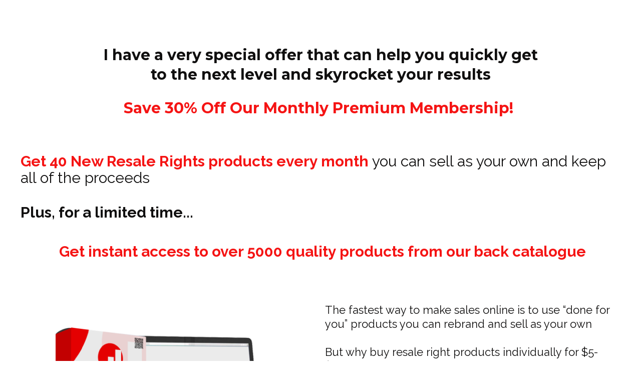

--- FILE ---
content_type: text/html; charset=UTF-8
request_url: https://www.plrprofitsclub.com/monthly-special-offer/
body_size: 70063
content:
<!DOCTYPE html>
<!--[if IE 7]>
<html class="ie ie7" lang="en-US">
<![endif]-->
<!--[if IE 8]>
<html class="ie ie8" lang="en-US">
<![endif]-->
<!--[if !(IE 7) | !(IE 8)  ]><!-->
<html lang="en-US"class="tcb">
<!--<![endif]-->
<head>
		<meta charset="UTF-8"/>
				
			<meta name="viewport" content="width=device-width, initial-scale=1.0"/>

	<style type="text/css" id="tcb-style-base-page-20339"  onLoad="typeof window.lightspeedOptimizeStylesheet === 'function' && window.lightspeedOptimizeStylesheet()" class="tcb-lightspeed-style">.thrv-page-section{position:relative;box-sizing:border-box !important;}.thrv-page-section .tve-page-section-out{position:absolute;width:100%;height:100%;left:0px;top:0px;box-sizing:border-box;transition:box-shadow 0.5s ease 0s;overflow:hidden;}.thrv-page-section.tve-height-update .tve-page-section-in{min-height:150px;}.thrv-page-section .tve-page-section-in{box-sizing:border-box;margin-right:auto;margin-left:auto;position:relative;z-index:1;min-height:40px;}.tve-page-section-in > .thrv_wrapper:first-child{margin-top:0px;}.tve-page-section-in > .thrv_wrapper:last-child{margin-bottom:0px;}.thrv_wrapper .tve-content-box-background{position:absolute;width:100%;left:0px;top:0px;overflow:hidden;background-clip:padding-box;height:100% !important;}.thrv_wrapper.thrv-content-box{box-sizing:border-box;position:relative;min-height:10px;}.thrv_wrapper.thrv-content-box div:not(.thrv_icon):not(.ui-resizable-handle):not(.tve-auxiliary-icon-element){box-sizing:border-box;}.tve-cb{display:inline-block;vertical-align:middle;clear:both;overflow:visible;width:100%;z-index:1;position:relative;min-height:10px;}.tcb-icon{display:inline-block;width:1em;height:1em;line-height:1em;vertical-align:middle;stroke-width:0;stroke:currentcolor;fill:currentcolor;box-sizing:content-box;transform:rotate(var(--tcb-icon-rotation-angle,0deg));}svg.tcb-icon path:not([fill="none"]){transition:none 0s ease 0s;fill:inherit !important;stroke:inherit !important;}.thrv_icon{text-align:center;}.thrv-styled_list{padding-top:10px !important;padding-bottom:10px !important;}.thrv-styled_list ul.tcb-styled-list{list-style:none;margin:0px !important;padding:0px !important;}.thrv-styled_list ul.tcb-styled-list li div.thrv_icon{padding:10px;margin:0px;box-sizing:content-box;}.tcb-styled-list-icon-text{display:block;z-index:0;line-height:2.3em;}.tcb-styled-list-icon{position:relative;z-index:1;}.thrv-styled-list-item{display:flex;place-content:flex-start;align-items:flex-start;word-break:break-word;}.thrv-styled-list-item::before{content:none !important;}.tve_image_caption{position:relative;}.tve_image_caption:not(.tcb-mm-image.tve-tab-image){height:auto !important;}.tve_image_caption .tve_image{max-width:100%;width:100%;}.thrv_text_element a:not(.tcb-button-link){font-size:inherit;}.tcb-style-wrap strong{font-weight:var(--g-bold-weight,bold);}.thrv_text_element{overflow-wrap:break-word;}.notifications-content-wrapper.tcb-permanently-hidden{display:none !important;}.tcb-permanently-hidden{display:none !important;}.tar-disabled{cursor:default;opacity:0.4;pointer-events:none;}.tcb-flex-row{display:flex;flex-flow:row nowrap;align-items:stretch;justify-content:space-between;margin-top:0px;margin-left:-15px;padding-bottom:15px;padding-top:15px;}.tcb-flex-col{flex:1 1 auto;padding-top:0px;padding-left:15px;}.tcb-flex-row .tcb-flex-col{box-sizing:border-box;}.tcb--cols--2:not(.tcb-resized) > .tcb-flex-col{max-width:50%;}.tcb-col{height:100%;display:flex;flex-direction:column;position:relative;}.tcb-flex-row .tcb-col{box-sizing:border-box;}html{text-rendering:auto !important;}html body{text-rendering:auto !important;}body.tve_lp::before{content:none;}#tve_editor ul{margin-left:20px;}.thrv_wrapper{margin-top:20px;margin-bottom:20px;padding:1px;}.thrv_wrapper div{box-sizing:content-box;}.thrv_wrapper.tve-elem-default-pad{padding:20px;}.thrv_wrapper.thrv_text_element,.thrv_wrapper.thrv-page-section{margin:0px;}.thrv_wrapper.thrv-columns{margin-top:10px;margin-bottom:10px;padding:0px;}.tve_shortcode_editor h1{padding:0px;}p{font-size:1em;}.tve_image{border-radius:0px;box-shadow:none;}div .tve_image_caption{padding:0px;max-width:100% !important;box-sizing:border-box !important;}.tve_image_caption .tve_image_frame{display:block;max-width:100%;position:relative;overflow:hidden;}.tve_image_caption .tve_image{display:block;padding:0px;height:auto;}.thrv_icon{line-height:0;}.thrv_icon.thrv_wrapper{margin-left:auto;margin-right:auto;padding:0px;}:not(#_s):not(#_s) .tcb-conditional-display-placeholder{position:relative;min-height:var(--tcb-container-height-d,100px) !important;}:not(#_s):not(#_s) .tcb-conditional-display-placeholder.thrv-page-section{box-sizing:border-box;margin:0px;}:not(#_s):not(#_s) .tcb-conditional-display-placeholder.thrv-content-box{box-sizing:border-box;}:not(#_s):not(#_s) .tcb-conditional-display-placeholder .tve-page-section-out,:not(#_s):not(#_s) .tcb-conditional-display-placeholder .tve-content-box-background{box-sizing:border-box;position:absolute;width:100%;height:100%;left:0px;top:0px;overflow:hidden;}.thrv_wrapper.thrv_contentbox_shortcode{position:relative;}body{margin:0px;padding:0px;}h1,p{margin:0px;padding:0px;}@media (max-width:1023px){:not(#_s):not(#_s) .tcb-conditional-display-placeholder{min-height:var(--tcb-container-height-t) !important;}}@media (max-width:767px){html{overflow-x:hidden !important;}html,body{max-width:100vw !important;}.tcb-flex-row{flex-direction:column;}.tcb-flex-row.v-2{flex-direction:row;}.tcb-flex-row.v-2:not(.tcb-mobile-no-wrap){flex-wrap:wrap;}.tcb-flex-row.v-2:not(.tcb-mobile-no-wrap) > .tcb-flex-col{width:100%;flex:1 0 390px;max-width:100% !important;}:not(#_s):not(#_s) .tcb-conditional-display-placeholder{min-height:var(--tcb-container-height-m) !important;}html{width:100%;}body{width:100%;overflow-x:hidden;}}@media screen and (-ms-high-contrast:active),(-ms-high-contrast:none){.tcb-flex-col{width:100%;}.tcb-col{display:block;}}@media screen and (max-device-width:480px){body{text-size-adjust:none;}}</style>		<script type="text/javascript">
			window.flatStyles = window.flatStyles || ''

			window.lightspeedOptimizeStylesheet = function () {
				const currentStylesheet = document.querySelector( '.tcb-lightspeed-style:not([data-ls-optimized])' )

				if ( currentStylesheet ) {
					try {
						if ( currentStylesheet.sheet && currentStylesheet.sheet.cssRules ) {
							if ( window.flatStyles ) {
								if ( this.optimizing ) {
									setTimeout( window.lightspeedOptimizeStylesheet.bind( this ), 24 )
								} else {
									this.optimizing = true;

									let rulesIndex = 0;

									while ( rulesIndex < currentStylesheet.sheet.cssRules.length ) {
										const rule = currentStylesheet.sheet.cssRules[ rulesIndex ]
										/* remove rules that already exist in the page */
										if ( rule.type === CSSRule.STYLE_RULE && window.flatStyles.includes( `${rule.selectorText}{` ) ) {
											currentStylesheet.sheet.deleteRule( rulesIndex )
										} else {
											rulesIndex ++
										}
									}
									/* optimize, mark it such, move to the next file, append the styles we have until now */
									currentStylesheet.setAttribute( 'data-ls-optimized', '1' )

									window.flatStyles += currentStylesheet.innerHTML

									this.optimizing = false
								}
							} else {
								window.flatStyles = currentStylesheet.innerHTML
								currentStylesheet.setAttribute( 'data-ls-optimized', '1' )
							}
						}
					} catch ( error ) {
						console.warn( error )
					}

					if ( currentStylesheet.parentElement.tagName !== 'HEAD' ) {
						/* always make sure that those styles end up in the head */
						const stylesheetID = currentStylesheet.id;
						/**
						 * make sure that there is only one copy of the css
						 * e.g display CSS
						 */
						if ( ( ! stylesheetID || ( stylesheetID && ! document.querySelector( `head #${stylesheetID}` ) ) ) ) {
							document.head.prepend( currentStylesheet )
						} else {
							currentStylesheet.remove();
						}
					}
				}
			}

			window.lightspeedOptimizeFlat = function ( styleSheetElement ) {
				if ( document.querySelectorAll( 'link[href*="thrive_flat.css"]' ).length > 1 ) {
					/* disable this flat if we already have one */
					styleSheetElement.setAttribute( 'disabled', true )
				} else {
					/* if this is the first one, make sure he's in head */
					if ( styleSheetElement.parentElement.tagName !== 'HEAD' ) {
						document.head.append( styleSheetElement )
					}
				}
			}
		</script>
		<title>Monthly special Offer &#8211; PLR Profits Club</title>
<meta name='robots' content='max-image-preview:large' />
	
	<script type="text/javascript">
/* <![CDATA[ */
window._wpemojiSettings = {"baseUrl":"https:\/\/s.w.org\/images\/core\/emoji\/16.0.1\/72x72\/","ext":".png","svgUrl":"https:\/\/s.w.org\/images\/core\/emoji\/16.0.1\/svg\/","svgExt":".svg","source":{"concatemoji":"https:\/\/www.plrprofitsclub.com\/wp-includes\/js\/wp-emoji-release.min.js?ver=6.8.3"}};
/*! This file is auto-generated */
!function(s,n){var o,i,e;function c(e){try{var t={supportTests:e,timestamp:(new Date).valueOf()};sessionStorage.setItem(o,JSON.stringify(t))}catch(e){}}function p(e,t,n){e.clearRect(0,0,e.canvas.width,e.canvas.height),e.fillText(t,0,0);var t=new Uint32Array(e.getImageData(0,0,e.canvas.width,e.canvas.height).data),a=(e.clearRect(0,0,e.canvas.width,e.canvas.height),e.fillText(n,0,0),new Uint32Array(e.getImageData(0,0,e.canvas.width,e.canvas.height).data));return t.every(function(e,t){return e===a[t]})}function u(e,t){e.clearRect(0,0,e.canvas.width,e.canvas.height),e.fillText(t,0,0);for(var n=e.getImageData(16,16,1,1),a=0;a<n.data.length;a++)if(0!==n.data[a])return!1;return!0}function f(e,t,n,a){switch(t){case"flag":return n(e,"\ud83c\udff3\ufe0f\u200d\u26a7\ufe0f","\ud83c\udff3\ufe0f\u200b\u26a7\ufe0f")?!1:!n(e,"\ud83c\udde8\ud83c\uddf6","\ud83c\udde8\u200b\ud83c\uddf6")&&!n(e,"\ud83c\udff4\udb40\udc67\udb40\udc62\udb40\udc65\udb40\udc6e\udb40\udc67\udb40\udc7f","\ud83c\udff4\u200b\udb40\udc67\u200b\udb40\udc62\u200b\udb40\udc65\u200b\udb40\udc6e\u200b\udb40\udc67\u200b\udb40\udc7f");case"emoji":return!a(e,"\ud83e\udedf")}return!1}function g(e,t,n,a){var r="undefined"!=typeof WorkerGlobalScope&&self instanceof WorkerGlobalScope?new OffscreenCanvas(300,150):s.createElement("canvas"),o=r.getContext("2d",{willReadFrequently:!0}),i=(o.textBaseline="top",o.font="600 32px Arial",{});return e.forEach(function(e){i[e]=t(o,e,n,a)}),i}function t(e){var t=s.createElement("script");t.src=e,t.defer=!0,s.head.appendChild(t)}"undefined"!=typeof Promise&&(o="wpEmojiSettingsSupports",i=["flag","emoji"],n.supports={everything:!0,everythingExceptFlag:!0},e=new Promise(function(e){s.addEventListener("DOMContentLoaded",e,{once:!0})}),new Promise(function(t){var n=function(){try{var e=JSON.parse(sessionStorage.getItem(o));if("object"==typeof e&&"number"==typeof e.timestamp&&(new Date).valueOf()<e.timestamp+604800&&"object"==typeof e.supportTests)return e.supportTests}catch(e){}return null}();if(!n){if("undefined"!=typeof Worker&&"undefined"!=typeof OffscreenCanvas&&"undefined"!=typeof URL&&URL.createObjectURL&&"undefined"!=typeof Blob)try{var e="postMessage("+g.toString()+"("+[JSON.stringify(i),f.toString(),p.toString(),u.toString()].join(",")+"));",a=new Blob([e],{type:"text/javascript"}),r=new Worker(URL.createObjectURL(a),{name:"wpTestEmojiSupports"});return void(r.onmessage=function(e){c(n=e.data),r.terminate(),t(n)})}catch(e){}c(n=g(i,f,p,u))}t(n)}).then(function(e){for(var t in e)n.supports[t]=e[t],n.supports.everything=n.supports.everything&&n.supports[t],"flag"!==t&&(n.supports.everythingExceptFlag=n.supports.everythingExceptFlag&&n.supports[t]);n.supports.everythingExceptFlag=n.supports.everythingExceptFlag&&!n.supports.flag,n.DOMReady=!1,n.readyCallback=function(){n.DOMReady=!0}}).then(function(){return e}).then(function(){var e;n.supports.everything||(n.readyCallback(),(e=n.source||{}).concatemoji?t(e.concatemoji):e.wpemoji&&e.twemoji&&(t(e.twemoji),t(e.wpemoji)))}))}((window,document),window._wpemojiSettings);
/* ]]> */
</script>
<style id='wp-emoji-styles-inline-css' type='text/css'>

	img.wp-smiley, img.emoji {
		display: inline !important;
		border: none !important;
		box-shadow: none !important;
		height: 1em !important;
		width: 1em !important;
		margin: 0 0.07em !important;
		vertical-align: -0.1em !important;
		background: none !important;
		padding: 0 !important;
	}
</style>
<link rel='stylesheet' id='wp-block-library-css' href='https://www.plrprofitsclub.com/wp-includes/css/dist/block-library/style.min.css?ver=6.8.3' type='text/css' media='all' />


<script type="text/javascript" src="https://www.plrprofitsclub.com/wp-includes/js/jquery/jquery.min.js" id="jquery-core-js"></script>
<script type="text/javascript" src="https://www.plrprofitsclub.com/wp-includes/js/jquery/jquery-migrate.min.js" id="jquery-migrate-js"></script>
<script type="text/javascript" src="https://www.plrprofitsclub.com/wp-includes/js/jquery/ui/core.min.js" id="jquery-ui-core-js"></script>
<script type="text/javascript" src="https://www.plrprofitsclub.com/wp-includes/js/jquery/ui/menu.min.js" id="jquery-ui-menu-js"></script>
<script type="text/javascript" src="https://www.plrprofitsclub.com/wp-includes/js/dist/dom-ready.min.js?ver=f77871ff7694fffea381" id="wp-dom-ready-js"></script>
<script type="text/javascript" src="https://www.plrprofitsclub.com/wp-includes/js/dist/hooks.min.js?ver=4d63a3d491d11ffd8ac6" id="wp-hooks-js"></script>
<script type="text/javascript" src="https://www.plrprofitsclub.com/wp-includes/js/dist/i18n.min.js?ver=5e580eb46a90c2b997e6" id="wp-i18n-js"></script>
<script type="text/javascript" id="wp-i18n-js-after">
/* <![CDATA[ */
wp.i18n.setLocaleData( { 'text direction\u0004ltr': [ 'ltr' ] } );
/* ]]> */
</script>
<script type="text/javascript" src="https://www.plrprofitsclub.com/wp-includes/js/dist/a11y.min.js?ver=3156534cc54473497e14" id="wp-a11y-js"></script>
<script type="text/javascript" src="https://www.plrprofitsclub.com/wp-includes/js/jquery/ui/autocomplete.min.js" id="jquery-ui-autocomplete-js"></script>
<script type="text/javascript" src="https://www.plrprofitsclub.com/wp-includes/js/imagesloaded.min.js?ver=5.0.0" id="imagesloaded-js"></script>
<script type="text/javascript" src="https://www.plrprofitsclub.com/wp-includes/js/masonry.min.js?ver=4.2.2" id="masonry-js"></script>
<script type="text/javascript" src="https://www.plrprofitsclub.com/wp-includes/js/jquery/jquery.masonry.min.js" id="jquery-masonry-js"></script>
<script type="text/javascript" id="tve_frontend-js-extra">
/* <![CDATA[ */
var tve_frontend_options = {"ajaxurl":"https:\/\/www.plrprofitsclub.com\/wp-admin\/admin-ajax.php","is_editor_page":"","page_events":[],"is_single":"1","social_fb_app_id":"","dash_url":"https:\/\/www.plrprofitsclub.com\/wp-content\/plugins\/thrive-visual-editor\/thrive-dashboard","queried_object":{"ID":20339,"post_author":"1"},"query_vars":{"page":"","pagename":"monthly-special-offer"},"$_POST":[],"translations":{"Copy":"Copy","empty_username":"ERROR: The username field is empty.","empty_password":"ERROR: The password field is empty.","empty_login":"ERROR: Enter a username or email address.","min_chars":"At least %s characters are needed","no_headings":"No headings found","registration_err":{"required_field":"<strong>Error<\/strong>: This field is required","required_email":"<strong>Error<\/strong>: Please type your email address","invalid_email":"<strong>Error<\/strong>: The email address isn&#8217;t correct","passwordmismatch":"<strong>Error<\/strong>: Password mismatch"}},"routes":{"posts":"https:\/\/www.plrprofitsclub.com\/wp-json\/tcb\/v1\/posts","video_reporting":"https:\/\/www.plrprofitsclub.com\/wp-json\/tcb\/v1\/video-reporting"},"nonce":"c260b62250","allow_video_src":"","google_client_id":null,"google_api_key":null,"facebook_app_id":null,"lead_generation_custom_tag_apis":["activecampaign","aweber","convertkit","drip","klicktipp","mailchimp","sendlane","zapier"],"post_request_data":[],"user_profile_nonce":"7644ac6863","ip":"18.219.110.244","current_user":[],"post_id":"20339","post_title":"Monthly special Offer","post_type":"page","post_url":"https:\/\/www.plrprofitsclub.com\/monthly-special-offer\/","is_lp":"tcb2-blank-page-styled","conditional_display":{"is_tooltip_dismissed":false}};
/* ]]> */
</script>
<script type="text/javascript" src="https://www.plrprofitsclub.com/wp-content/plugins/thrive-visual-editor/editor/js/dist/modules/general.min.js?ver=10.8.3" id="tve_frontend-js"></script>
<link rel="https://api.w.org/" href="https://www.plrprofitsclub.com/wp-json/" /><link rel="alternate" title="JSON" type="application/json" href="https://www.plrprofitsclub.com/wp-json/wp/v2/pages/20339" /><link rel="EditURI" type="application/rsd+xml" title="RSD" href="https://www.plrprofitsclub.com/xmlrpc.php?rsd" />
<meta name="generator" content="WordPress 6.8.3" />
<link rel="canonical" href="https://www.plrprofitsclub.com/monthly-special-offer/" />
<link rel='shortlink' href='https://www.plrprofitsclub.com/?p=20339' />
<link rel="alternate" title="oEmbed (JSON)" type="application/json+oembed" href="https://www.plrprofitsclub.com/wp-json/oembed/1.0/embed?url=https%3A%2F%2Fwww.plrprofitsclub.com%2Fmonthly-special-offer%2F" />
<link rel="alternate" title="oEmbed (XML)" type="text/xml+oembed" href="https://www.plrprofitsclub.com/wp-json/oembed/1.0/embed?url=https%3A%2F%2Fwww.plrprofitsclub.com%2Fmonthly-special-offer%2F&#038;format=xml" />
<style type="text/css" id="tve_global_variables">:root{--tcb-color-0:rgb(255, 255, 255);--tcb-color-0-h:0;--tcb-color-0-s:0%;--tcb-color-0-l:100%;--tcb-color-0-a:1;--tcb-background-author-image:url(https://secure.gravatar.com/avatar/e78b785ac5faaf67fe0314439c6850d11d3412d05b2860bdde8eff0a99f3f7d7?s=256&r=g);--tcb-background-user-image:url();--tcb-background-featured-image-thumbnail:url(https://www.plrprofitsclub.com/wp-content/plugins/thrive-visual-editor/editor/css/images/featured_image.png);}</style><link href='//fonts.googleapis.com/css?family=Montserrat:400,400italic,500' rel='stylesheet' type='text/css'><link href='//fonts.googleapis.com/css?family=Montserrat:400,400italic,500' rel='stylesheet' type='text/css'>		
		<link rel="icon" href="https://www.plrprofitsclub.com/wp-content/uploads/2020/06/PLRPROFITSCLUB-100x100.png" sizes="32x32" />
<link rel="icon" href="https://www.plrprofitsclub.com/wp-content/uploads/2020/06/PLRPROFITSCLUB-220x220.png" sizes="192x192" />
<link rel="apple-touch-icon" href="https://www.plrprofitsclub.com/wp-content/uploads/2020/06/PLRPROFITSCLUB-220x220.png" />
<meta name="msapplication-TileImage" content="https://www.plrprofitsclub.com/wp-content/uploads/2020/06/PLRPROFITSCLUB.png" />
			<style class="tve_custom_style">@import url("//fonts.googleapis.com/css?family=Montserrat:400,400i,700,700i&subset=latin");@import url("//fonts.googleapis.com/css?family=Raleway:400,700&subset=latin");@import url("//fonts.googleapis.com/css?family=Open+Sans:400,700,300&subset=latin");@media (min-width: 300px){[data-css="tve-u-61a79c3828f516"]{padding: 30px 20px !important;}[data-css="tve-u-61a79c3828f530"]{max-width: 1200px;}.tcb-plain-text strong{font-weight: 700;}.tcb-plain-text{font-family: "Open Sans";font-weight: 400;}#tcb_landing_page h6 strong{font-weight: 700;}#tcb_landing_page h5 strong{font-weight: 700;}#tcb_landing_page h4 strong{font-weight: 700;}#tcb_landing_page h6{font-family: Montserrat;font-weight: var(--g-regular-weight,normal);color: rgb(16,15,15);font-size: 20px;--tcb-typography-font-family:Montserrat;--g-regular-weight:400;--g-bold-weight:700;--tcb-typography-color:rgb(16,15,15);--tve-applied-color:rgb(16,15,15);--tcb-applied-color:rgb(16,15,15);}#tcb_landing_page h5{font-family: Montserrat;font-weight: var(--g-regular-weight,normal);color: rgb(16,15,15);font-size: 24px;--tcb-typography-font-family:Montserrat;--g-regular-weight:400;--g-bold-weight:700;--tcb-typography-color:rgb(16,15,15);--tve-applied-color:rgb(16,15,15);--tcb-applied-color:rgb(16,15,15);}#tcb_landing_page h4{font-family: Montserrat;font-weight: var(--g-regular-weight,normal);color: rgb(16,15,15);font-size: 30px;--tcb-typography-font-family:Montserrat;--g-regular-weight:400;--g-bold-weight:700;--tcb-typography-color:rgb(16,15,15);--tve-applied-color:rgb(16,15,15);--tcb-applied-color:rgb(16,15,15);}#tcb_landing_page h3 strong{font-weight: 700;}#tcb_landing_page h3{font-family: Montserrat;font-weight: var(--g-regular-weight,normal);color: rgb(16,15,15);font-size: 38px;line-height: 1.3em;--tcb-typography-font-family:Montserrat;--g-regular-weight:400;--g-bold-weight:700;--tcb-typography-color:rgb(16,15,15);--tve-applied-color:rgb(16,15,15);--tcb-applied-color:rgb(16,15,15);}#tcb_landing_page h2 strong{font-weight: 700;}#tcb_landing_page h2{font-family: Montserrat;font-weight: var(--g-regular-weight,normal);color: rgb(16,15,15);font-size: 45px;line-height: 1.3em;--tcb-typography-font-family:Montserrat;--g-regular-weight:400;--g-bold-weight:700;--tcb-typography-color:rgb(16,15,15);--tve-applied-color:rgb(16,15,15);--tcb-applied-color:rgb(16,15,15);}#tcb_landing_page h1 strong{font-weight: 700;}#tcb_landing_page h1{font-family: Montserrat;font-weight: var(--g-regular-weight,normal);font-size: 30px;line-height: 1.3em;color: rgb(16,15,15);--tcb-typography-font-family:Montserrat;--g-regular-weight:400;--g-bold-weight:700;--tcb-typography-font-size:30px;--tcb-typography-color:rgb(16,15,15);--tve-applied-color:rgb(16,15,15);--tcb-applied-color:rgb(16,15,15);}#tcb_landing_page p strong,#tcb_landing_page li strong{font-weight: 700;}[data-css="tve-u-61a79c382902b2"]{background-color: rgb(255,255,255);}#tcb_landing_page .thrv_text_element a,#tcb_landing_page .tcb-styled-list a,#tcb_landing_page .tcb-numbered-list a{color: rgb(51,51,51);text-decoration: underline;}#tcb_landing_page .thrv_text_element a:hover,#tcb_landing_page .tcb-styled-list a:hover,#tcb_landing_page .tcb-numbered-list a:hover{text-decoration: none;}:not(#tve) [data-css="tve-u-61a79c3828fb76"]{--g-regular-weight:400;--g-bold-weight:700;font-family: Raleway !important;font-weight: var(--g-regular-weight,normal) !important;font-size: 22px !important;line-height: 1.3em !important;}:not(#tve) [data-css="tve-u-61a79c3828fb76"] strong{font-weight: 700 !important;}:not(#tve) [data-css="tve-u-61a79c3828fa55"]{--g-regular-weight:400;--g-bold-weight:700;font-size: 30px !important;line-height: 1.3em !important;font-family: Raleway !important;font-weight: var(--g-regular-weight,normal) !important;}:not(#tve) [data-css="tve-u-61a79c3828fad7"]{--g-regular-weight:400;--g-bold-weight:700;font-size: 22px !important;font-family: Raleway !important;font-weight: var(--g-regular-weight,normal) !important;}:not(#tve) [data-css="tve-u-61a79c3828fb10"]{--g-regular-weight:400;--g-bold-weight:700;font-size: 22px !important;font-family: Raleway !important;font-weight: var(--g-regular-weight,normal) !important;}:not(#tve) [data-css="tve-u-61a79c3828fb50"]{font-size: 22px !important;}:not(#tve) [data-css="tve-u-61a79c3828fb93"]{--g-regular-weight:400;--g-bold-weight:700;font-size: 22px !important;font-family: Raleway !important;font-weight: var(--g-regular-weight,normal) !important;}:not(#tve) [data-css="tve-u-61a79c3828fbf4"]{--g-regular-weight:400;--g-bold-weight:700;font-size: 22px !important;font-family: Raleway !important;font-weight: var(--g-regular-weight,normal) !important;}:not(#tve) [data-css="tve-u-61a79c3828fb93"] strong{font-weight: 700 !important;}:not(#tve) [data-css="tve-u-61a79c3828fbf4"] strong{font-weight: 700 !important;}[data-css="tve-u-61a79c3828fd87"]{width: 700px;}:not(#tve) [data-css="tve-u-61a79c3828fc11"]{font-size: 22px !important;}:not(#tve) [data-css="tve-u-61a79c3828fc93"]{font-size: 22px !important;}:not(#tve) [data-css="tve-u-61a79c3828fd42"]{font-size: 22px !important;}:not(#tve) [data-css="tve-u-61a79c3828fdd3"]{font-size: 22px !important;line-height: 1.3em !important;}:not(#tve) [data-css="tve-u-61a79c3828fee9"]{--g-regular-weight:400;--g-bold-weight:700;font-size: 30px !important;line-height: 1.3em !important;font-family: Raleway !important;font-weight: var(--g-regular-weight,normal) !important;}:not(#tve) [data-css="tve-u-61a79c3828ffe7"]{--g-regular-weight:400;--g-bold-weight:700;font-size: 25px !important;font-family: Raleway !important;font-weight: var(--g-regular-weight,normal) !important;color: rgb(21,21,21) !important;--tcb-applied-color:rgb(21,21,21) !important;}:not(#tve) [data-css="tve-u-61a79c38290022"]{--g-regular-weight:400;--g-bold-weight:700;font-size: 25px !important;font-family: Raleway !important;font-weight: var(--g-regular-weight,normal) !important;}:not(#tve) [data-css="tve-u-61a79c38290046"]{--g-regular-weight:400;--g-bold-weight:700;font-size: 25px !important;font-family: Raleway !important;font-weight: var(--g-regular-weight,normal) !important;}[data-css="tve-u-61a79c3828ff99"]{font-size: 30px !important;--tcb-applied-color:rgb(245,20,20) !important;}:not(#tve) [data-css="tve-u-61a79c3828fe36"]{--g-regular-weight:400;--g-bold-weight:700;font-size: 25px !important;font-family: Raleway !important;font-weight: var(--g-regular-weight,normal) !important;}:not(#tve) [data-css="tve-u-61a79c3828fe17"] > :first-child{color: rgb(245,20,20);}[data-css="tve-u-61a79c3828fe17"]{font-size: 25px;width: 25px;height: 25px;}:not(#tve) [data-css="tve-u-61a79c3828fda1"]{--g-regular-weight:400;--g-bold-weight:700;font-size: 25px !important;line-height: 1.3em !important;font-family: Raleway !important;font-weight: var(--g-regular-weight,normal) !important;}:not(#tve) [data-css="tve-u-61a79c3828fbb5"]{--g-regular-weight:400;--g-bold-weight:700;font-size: 30px !important;font-family: Raleway !important;font-weight: var(--g-regular-weight,normal) !important;line-height: 1.3em !important;}:not(#tve) [data-css="tve-u-61a79c3828fbb5"] strong{font-weight: 700 !important;}[data-css="tve-u-61a79c3828fbd4"]{color: rgb(228,0,0) !important;}[data-css="tve-u-61a79c3828fec6"]{max-width: 1200px;}[data-css="tve-u-61a79c3828ff58"]{max-width: 1200px;}:not(#tve) [data-css="tve-u-61a79c3828fa55"] strong{font-weight: 700 !important;}:not(#tve) [data-css="tve-u-61a79c3828fab0"]{--g-regular-weight:400;--g-bold-weight:700;font-size: 22px !important;font-family: Raleway !important;font-weight: var(--g-regular-weight,normal) !important;}:not(#tve) [data-css="tve-u-61a79c3828faf2"]{--g-regular-weight:400;--g-bold-weight:700;font-size: 22px !important;font-family: Raleway !important;font-weight: var(--g-regular-weight,normal) !important;}:not(#tve) [data-css="tve-u-61a79c3828fb35"]{--g-regular-weight:400;--g-bold-weight:700;font-size: 22px !important;font-family: Raleway !important;font-weight: var(--g-regular-weight,normal) !important;}:not(#tve) [data-css="tve-u-61a79c3828fab0"] strong{font-weight: 700 !important;}:not(#tve) [data-css="tve-u-61a79c3828fad7"] strong{font-weight: 700 !important;}:not(#tve) [data-css="tve-u-61a79c3828faf2"] strong{font-weight: 700 !important;}:not(#tve) [data-css="tve-u-61a79c3828fb10"] strong{font-weight: 700 !important;}:not(#tve) [data-css="tve-u-61a79c3828fb35"] strong{font-weight: 700 !important;}[data-css="tve-u-61a79c3828fc37"]{font-family: Raleway !important;font-weight: 400 !important;}[data-css="tve-u-61a79c3828fc51"]{font-weight: 400 !important;}[data-css="tve-u-61a79c3828fc76"]{font-family: Raleway !important;}[data-css="tve-u-61a79c3828fcb6"]{font-weight: 400 !important;}[data-css="tve-u-61a79c3828fce2"]{font-family: Raleway !important;}[data-css="tve-u-61a79c3828fd01"]{font-weight: 400 !important;}[data-css="tve-u-61a79c3828fd27"]{font-family: Raleway !important;}[data-css="tve-u-61a79c3828fd60"]{font-family: Raleway !important;font-weight: 400 !important;}[data-css="tve-u-61a79c3828fc37"] strong{font-weight: 700 !important;}:not(#tve) [data-css="tve-u-61a79c3828fda1"] strong{font-weight: 700 !important;}[data-css="tve-u-61a79c3828fe36"] strong{font-weight: 700 !important;}:not(#tve) [data-css="tve-u-61a79c3828fee9"] strong{font-weight: 700 !important;}:not(#tve) [data-css="tve-u-61a79c3828ff71"]{--g-regular-weight:400;--g-bold-weight:700;font-size: 25px !important;font-family: Raleway !important;font-weight: var(--g-regular-weight,normal) !important;color: rgb(245,20,20) !important;--tcb-applied-color:rgb(245,20,20) !important;}:not(#tve) [data-css="tve-u-61a79c38290000"]{--g-regular-weight:400;--g-bold-weight:700;font-size: 25px !important;font-family: Raleway !important;font-weight: var(--g-regular-weight,normal) !important;}:not(#tve) [data-css="tve-u-61a79c3828ff71"] strong{font-weight: 700 !important;}:not(#tve) [data-css="tve-u-61a79c3828ffe7"] strong{font-weight: 700 !important;}:not(#tve) [data-css="tve-u-61a79c38290000"] strong{font-weight: 700 !important;}:not(#tve) [data-css="tve-u-61a79c38290022"] strong{font-weight: 700 !important;}:not(#tve) [data-css="tve-u-61a79c38290046"] strong{font-weight: 700 !important;}[data-css="tve-u-61a79c38290200"]{max-width: 1200px;}:not(#tve) [data-css="tve-u-61a79c38290227"]{--g-regular-weight:400;--g-bold-weight:700;font-size: 22px !important;font-family: Raleway !important;font-weight: var(--g-regular-weight,normal) !important;}:not(#tve) [data-css="tve-u-61a79c38290259"]{--g-regular-weight:400;--g-bold-weight:700;font-size: 22px !important;font-family: Raleway !important;font-weight: var(--g-regular-weight,normal) !important;}:not(#tve) [data-css="tve-u-61a79c38290272"]{--g-regular-weight:400;--g-bold-weight:700;font-size: 22px !important;font-family: Raleway !important;font-weight: var(--g-regular-weight,normal) !important;}:not(#tve) [data-css="tve-u-61a79c38290227"] strong{font-weight: 700 !important;}:not(#tve) [data-css="tve-u-61a79c38290259"] strong{font-weight: 700 !important;}:not(#tve) [data-css="tve-u-61a79c38290272"] strong{font-weight: 700 !important;}[data-css="tve-u-61a79c38290291"]{max-width: 891px;float: none;--tve-alignment:center;margin-left: auto !important;margin-right: auto !important;}#tcb_landing_page p{font-family: Montserrat;font-weight: var(--g-regular-weight,normal);font-size: 22px;line-height: 1.3em;color: rgb(16,15,15);--tcb-typography-font-family:Montserrat;--g-regular-weight:400;--g-bold-weight:700;--tcb-typography-font-size:22px;--tcb-typography-line-height:1.3em;--tcb-typography-color:rgb(16,15,15);--tve-applied-color:rgb(16,15,15);--tcb-applied-color:rgb(16,15,15);}#tcb_landing_page li:not([class*="menu"]){font-family: Montserrat;font-weight: var(--g-regular-weight,normal);font-size: 22px;line-height: 1.6em;color: rgb(16,15,15);--tcb-typography-font-family:Montserrat;--g-regular-weight:400;--g-bold-weight:700;--tcb-typography-font-size:22px;--tcb-typography-color:rgb(16,15,15);--tve-applied-color:rgb(16,15,15);--tcb-applied-color:rgb(16,15,15);}[data-css="tve-u-61a79c3828ff06"]{width: 94%;--tve-alignment:center;float: none;margin-left: auto !important;margin-right: auto !important;}:not(#tve) [data-css="tve-u-61a79c3828fa33"]{--g-regular-weight:400;--g-bold-weight:700;font-family: Raleway !important;font-weight: var(--g-regular-weight,normal)!important;color: rgb(16,15,15) !important;--tcb-applied-color:rgb(16,15,15)!important;line-height: 1.1em !important;font-size: 30px !important;}:not(#tve) [data-css="tve-u-61a79c3828fa33"] strong{font-weight: 700 !important;}[data-css="tve-u-61a79c3828ffc9"]{color: rgb(58,10,39) !important;}[data-css="tve-u-61a79c38290072"]{font-size: 30px !important;color: rgb(16,15,15) !important;}#tcb_landing_page ul:not([class*="menu"]),#tcb_landing_page ol{padding-top: 16px;padding-bottom: 16px;margin-top: 0px;margin-bottom: 0px;font-family: Montserrat;--tcb-typography-font-family:Montserrat;--g-regular-weight:400;--g-bold-weight:700;font-weight: var(--g-regular-weight,normal);color: rgb(16,15,15);--tcb-typography-color:rgb(16,15,15);--tve-applied-color:rgb(16,15,15);--tcb-applied-color:rgb(16,15,15);}#tcb_landing_page .thrv_text_element a:not(.tcb-button-link),#tcb_landing_page .tcb-styled-list a,#tcb_landing_page .tcb-numbered-list a,#tcb_landing_page .tve-input-option-text a{font-family: Montserrat;--tcb-typography-font-family:Montserrat;--g-regular-weight:400;--g-bold-weight:700;font-weight: var(--g-regular-weight,normal);color: rgb(16,15,15);--tcb-typography-color:rgb(16,15,15);--tve-applied-color:rgb(16,15,15);--tcb-applied-color:rgb(16,15,15);}#tcb_landing_page pre{font-family: Montserrat;--tcb-typography-font-family:Montserrat;--g-regular-weight:400;--g-bold-weight:700;font-weight: var(--g-regular-weight,normal);color: rgb(16,15,15);--tcb-typography-color:rgb(16,15,15);--tve-applied-color:rgb(16,15,15);--tcb-applied-color:rgb(16,15,15);}#tcb_landing_page blockquote{font-family: Montserrat;--tcb-typography-font-family:Montserrat;--g-regular-weight:400;--g-bold-weight:700;font-weight: var(--g-regular-weight,normal);color: rgb(16,15,15);--tcb-typography-color:rgb(16,15,15);--tve-applied-color:rgb(16,15,15);--tcb-applied-color:rgb(16,15,15);}.tve_lp .tcb-plain-text{font-family: Montserrat;--tcb-typography-font-family:Montserrat;--g-regular-weight:400;--g-bold-weight:700;font-weight: var(--g-regular-weight,normal);font-size: 22px;--tcb-typography-font-size:22px;color: rgb(16,15,15);--tcb-typography-color:rgb(16,15,15);--tve-applied-color:rgb(16,15,15);--tcb-applied-color:rgb(16,15,15);}[data-css="tve-u-17d80ba12da"]{color: rgb(16,15,15) !important;}[data-css="tve-u-17d80ba12dc"]{color: rgb(16,15,15) !important;}[data-css="tve-u-17d80ba12de"]{color: rgb(16,15,15) !important;}[data-css="tve-u-17d80ba12df"]{--tcb-applied-color:rgb(245,20,20)!important;}[data-css="tve-u-17d80ba12e0"]{--tcb-applied-color:rgb(245,20,20)!important;}[data-css="tve-u-17d80c753b1"]{font-size: 30px !important;--tcb-applied-color:rgb(245,20,20)!important;}[data-css="tve-u-17d80c753ba"]{font-size: 30px !important;color: rgb(16,15,15) !important;}:not(#tve) [data-css="tve-u-17d80c891bf"]{font-size: 30px !important;color: rgb(245,20,20) !important;--tcb-applied-color:rgb(245,20,20)!important;--tve-applied-color:rgb(245,20,20)!important;}[data-css="tve-u-17d9e54229a"]{width: 100%;}[data-css="tve-u-17d9e9a801d"]{width: 493px;--tve-alignment:center;float: none;margin-left: auto !important;margin-right: auto !important;}[data-css="tve-u-17d9e9b9a46"]{width: 1061px;}[data-css="tve-u-17db407aa98"]{width: 1036px;--tve-alignment:center;float: none;margin-left: auto !important;margin-right: auto !important;}:not(#tve) [data-css="tve-u-17db4086cd1"]{font-size: 30px !important;}[data-css="tve-u-17db4089979"]{min-height: 28px !important;}[data-css="tve-u-17db40982f2"]{max-width: 912px;--tve-alignment:center;float: none;margin-left: auto !important;margin-right: auto !important;}:not(#tve) [data-css="tve-u-17db409c980"]{font-size: 30px !important;}[data-css="tve-u-17db40aa823"]{color: rgb(245,20,20) !important;}:not(#tve) [data-css="tve-u-17db40acaee"]{--g-regular-weight:400;--g-bold-weight:700;font-size: 30px !important;line-height: 1.3em !important;font-family: Raleway !important;font-weight: var(--g-regular-weight,normal) !important;color: rgb(245,20,20) !important;--tcb-applied-color:rgb(245,20,20)!important;--tve-applied-color:rgb(245,20,20)!important;}:not(#tve) [data-css="tve-u-17db40acaee"] strong{font-weight: 700 !important;}:not(#tve) [data-css="tve-u-17dd824fa81"]{--g-regular-weight:400;--g-bold-weight:700;font-size: 25px !important;font-family: Raleway !important;font-weight: var(--g-regular-weight,normal)!important;}:not(#tve) [data-css="tve-u-17dd824fa81"] strong{font-weight: 700 !important;}}</style> 			
	<style>
        html {
            height: auto;
        }

            html.tcb-editor {
                overflow-y: initial;
            }

            body:before, body:after {
                height: 0 !important;
            }

            .thrv_page_section .out {
                max-width: none
            }

            .tve_wrap_all {
                position: relative;
            }

            /* Content Width - inherit Content Width directly from LP settings */
            .thrv-page-section[data-inherit-lp-settings="1"] .tve-page-section-in {
                max-width: 1080px !important;
                max-width: var(--page-section-max-width) !important;
            }
			/* set the max-width also for over content settings */
            body.tcb-full-header .thrv_header,
            body.tcb-full-footer .thrv_footer {
                width: 100vw;
				max-width: 100vw;
                left: 50%;
                right: 50%;
                margin-left: -50vw !important;
                margin-right: -50vw !important;
            }
		</style>

	</head>
		<body class="wp-singular page-template-default page page-id-20339 custom-background wp-theme-pressive tve_lp"style="" data-css="tve-u-61a79c382902b2"> 				<div class="wrp cnt bSe" style="display: none">
			<div class="awr"></div>
		</div>
		<div class="tve_wrap_all" id="tcb_landing_page">
			<div class="tve_post_lp tve_lp_tcb2-blank-page-styled tve_lp_template_wrapper" style="">
								<div id="tve_flt" class="tve_flt tcb-style-wrap"><div id="tve_editor" class="tve_shortcode_editor tar-main-content" data-post-id="20339">

<div class="thrv_wrapper thrv-page-section" data-css="tve-u-61a79c3828f516">
<div class="tve-page-section-out"></div>
<div class="tve-page-section-in tve_empty_dropzone" data-css="tve-u-61a79c3828f530" style=""><div class="thrv_wrapper thrv_contentbox_shortcode thrv-content-box tve-elem-default-pad" style="" data-css="tve-u-17db40982f2">
	<div class="tve-content-box-background"></div>
	<div class="tve-cb"><div class="thrv_wrapper thrv_text_element"><p style="text-align: center;" data-css="tve-u-17db409c980"><br><strong>I have a very special offer that can help you</strong>
<strong>quickly get to the next level and skyrocket your results</strong></p><p style="text-align: center;"><br></p><p data-css="tve-u-17d80c891bf" style="text-align: center;"><strong>Save 30% Off Our Monthly Premium Membership!&nbsp;</strong></p></div></div>
</div><div class="thrv_wrapper thrv_text_element" style="" data-tag="h1"><p style="text-align: center;"><br></p><h1 class="" data-css="tve-u-61a79c3828fa33" style=""><span data-css="tve-u-17db40aa823" style="color: rgb(245, 20, 20);"><strong class="">Get 40 New Resale Rights products every month</strong><strong class="">&nbsp;</strong></span><span data-css="tve-u-17d80ba12da" style="color: rgb(16, 15, 15);">you can sell as your own and keep all of the proceeds<br><br></span></h1><p data-css="tve-u-61a79c3828fa55" style=""><strong><span data-css="tve-u-17d80ba12dc" style="color: rgb(16, 15, 15);">Plus, for a limited time...</span></strong></p><p data-css="tve-u-61a79c3828fa55" style=""><span data-css="tve-u-17d80ba12de" style="color: rgb(16, 15, 15);"><br></span></p><p data-css="tve-u-17db40acaee" style="text-align: center;"><span data-css="tve-u-17d80ba12df" style="">&nbsp;</span><strong><span data-css="tve-u-17d80ba12e0" style="">Get instant access to over 5000 quality products from our back catalogue</span></strong></p></div><div class="thrv_wrapper thrv-columns" style="--tcb-col-el-width:1132.8;"><div class="tcb-flex-row v-2 tcb--cols--2"><div class="tcb-flex-col"><div class="tcb-col"><div class="thrv_wrapper thrv_text_element">	<p><br></p><p><br></p><p><br></p></div><div class="thrv_wrapper tve_image_caption" data-css="tve-u-17d9e9b9a46"><span class="tve_image_frame"><img decoding="async" class="tve_image wp-image-19705" alt="" data-id="19705" width="582" data-init-width="1061" height="258" data-init-height="470" title="bundle-Paltinum" loading="lazy" src="https://www.plrprofitsclub.com/wp-content/uploads/2021/12/bundle-Paltinum-2.png" data-width="582" data-height="258" srcset="https://www.plrprofitsclub.com/wp-content/uploads/2021/12/bundle-Paltinum-2.png 1061w, https://www.plrprofitsclub.com/wp-content/uploads/2021/12/bundle-Paltinum-2-300x133.png 300w, https://www.plrprofitsclub.com/wp-content/uploads/2021/12/bundle-Paltinum-2-1024x454.png 1024w, https://www.plrprofitsclub.com/wp-content/uploads/2021/12/bundle-Paltinum-2-150x66.png 150w, https://www.plrprofitsclub.com/wp-content/uploads/2021/12/bundle-Paltinum-2-100x44.png 100w, https://www.plrprofitsclub.com/wp-content/uploads/2021/12/bundle-Paltinum-2-220x97.png 220w, https://www.plrprofitsclub.com/wp-content/uploads/2021/12/bundle-Paltinum-2-226x100.png 226w, https://www.plrprofitsclub.com/wp-content/uploads/2021/12/bundle-Paltinum-2-350x155.png 350w, https://www.plrprofitsclub.com/wp-content/uploads/2021/12/bundle-Paltinum-2-325x144.png 325w, https://www.plrprofitsclub.com/wp-content/uploads/2021/12/bundle-Paltinum-2-360x159.png 360w, https://www.plrprofitsclub.com/wp-content/uploads/2021/12/bundle-Paltinum-2-665x295.png 665w, https://www.plrprofitsclub.com/wp-content/uploads/2021/12/bundle-Paltinum-2-617x273.png 617w" sizes="auto, (max-width: 582px) 100vw, 582px" /></span></div></div></div><div class="tcb-flex-col"><div class="tcb-col"><div class="thrv_wrapper thrv_text_element"><p data-css="tve-u-61a79c3828fab0" style=""><br></p><p data-css="tve-u-61a79c3828fab0" style=""><br></p><p data-css="tve-u-61a79c3828fab0" style="">The fastest way to make sales online is to use “done for you” products you can rebrand and sell as your own</p><p data-css="tve-u-61a79c3828fad7" style=""><br></p><p data-css="tve-u-61a79c3828faf2" style="">But why buy resale right products individually for $5- $15&nbsp;when you can get unlimited access to 40 of the latest top selling releases each month for an extremely small monthly investment</p><p data-css="tve-u-61a79c3828fb10" style=""><br></p><p data-css="tve-u-61a79c3828fb35" style="">We have been providing great quality products to our members since 2013, some of whom have been members for over 6 years which is almost unheard of in any monthly membership and testimony to the high quality content on offer</p><p data-css="tve-u-61a79c3828fb50" style=""><br></p></div></div></div></div></div><div class="thrv_wrapper thrv_text_element tve_empty_dropzone" style=""><p data-css="tve-u-61a79c3828fb76" style=""><br></p><p data-css="tve-u-61a79c3828fb93" style="">As an online entrepreneur,&nbsp;you probably know the most effective way to make a success of your online business is by creating your own products</p><p data-css="tve-u-61a79c3828fb93" style=""><br></p><p data-css="tve-u-61a79c3828fb93" style=""><br></p><p data-css="tve-u-61a79c3828fbb5" style=""><strong><span data-css="tve-u-61a79c3828fbd4" style="color: rgb(228, 0, 0);">It’s a fact, today’s top marketers are making tens of thousands of dollars each week selling their own products</span></strong></p><p data-css="tve-u-61a79c3828fbf4" style=""><br></p></div><div class="thrv_wrapper thrv-columns" style="--tcb-col-el-width:1132.8;"><div class="tcb-flex-row v-2 tcb--cols--2"><div class="tcb-flex-col"><div class="tcb-col"><div class="thrv_wrapper thrv_text_element"><p style=""><br></p><p data-css="tve-u-61a79c3828fc11" style=""><span style="font-family: Raleway; font-weight: 400;" data-css="tve-u-61a79c3828fc37">Have you ever wondered how they seem to be able to launch a new product almost on a weekly basis?</span></p><p data-css="tve-u-61a79c3828fc11" style=""><span style="font-weight: 400;" data-css="tve-u-61a79c3828fc51"><span style="font-family: Raleway;" data-css="tve-u-61a79c3828fc76"><br></span></span></p><p data-css="tve-u-61a79c3828fc93" style=""><span style="font-weight: 400;" data-css="tve-u-61a79c3828fcb6"><span style="font-family: Raleway;" data-css="tve-u-61a79c3828fce2">Able to create dozens of lead capture offers giving away their own products and are then able to monetise these lead capture pages selling the PLR or MRR to the free offer?</span></span></p><p data-css="tve-u-61a79c3828fc93" style=""><span style="font-weight: 400;" data-css="tve-u-61a79c3828fd01"><span style="font-family: Raleway;" data-css="tve-u-61a79c3828fd27"><br></span></span></p><p data-css="tve-u-61a79c3828fd42" style=""><span style="font-family: Raleway; font-weight: 400;" data-css="tve-u-61a79c3828fd60">The vast majority use PLR or resale rights products to simply brand as their own for instant 100% profits and you can do the same for free starting today</span></p></div></div></div><div class="tcb-flex-col"><div class="tcb-col"><div class="thrv_wrapper tve_image_caption" data-css="tve-u-61a79c3828fd87"><span class="tve_image_frame"><img decoding="async" class="tve_image wp-image-17424" alt="" data-id="17424" width="533" data-init-width="700" height="286" data-init-height="375" title="ultimate-guide-to-your-product-launch" loading="lazy" src="https://www.plrprofitsclub.com/wp-content/uploads/2020/05/ultimate-guide-to-your-product-launch.jpg" data-width="533" data-height="286" srcset="https://www.plrprofitsclub.com/wp-content/uploads/2020/05/ultimate-guide-to-your-product-launch.jpg 700w, https://www.plrprofitsclub.com/wp-content/uploads/2020/05/ultimate-guide-to-your-product-launch-300x161.jpg 300w, https://www.plrprofitsclub.com/wp-content/uploads/2020/05/ultimate-guide-to-your-product-launch-150x80.jpg 150w, https://www.plrprofitsclub.com/wp-content/uploads/2020/05/ultimate-guide-to-your-product-launch-100x54.jpg 100w, https://www.plrprofitsclub.com/wp-content/uploads/2020/05/ultimate-guide-to-your-product-launch-220x118.jpg 220w, https://www.plrprofitsclub.com/wp-content/uploads/2020/05/ultimate-guide-to-your-product-launch-187x100.jpg 187w, https://www.plrprofitsclub.com/wp-content/uploads/2020/05/ultimate-guide-to-your-product-launch-350x188.jpg 350w, https://www.plrprofitsclub.com/wp-content/uploads/2020/05/ultimate-guide-to-your-product-launch-325x174.jpg 325w, https://www.plrprofitsclub.com/wp-content/uploads/2020/05/ultimate-guide-to-your-product-launch-360x193.jpg 360w, https://www.plrprofitsclub.com/wp-content/uploads/2020/05/ultimate-guide-to-your-product-launch-665x356.jpg 665w, https://www.plrprofitsclub.com/wp-content/uploads/2020/05/ultimate-guide-to-your-product-launch-617x331.jpg 617w" sizes="auto, (max-width: 533px) 100vw, 533px" /></span></div></div></div></div></div><div class="thrv_wrapper thrv_text_element"><p data-css="tve-u-61a79c3828fda1" style="text-align: center;"><br></p><p data-css="tve-u-61a79c3828fda1" style="text-align: center;"><strong>Imagine having access to loads of great products you can quickly and easily sell for 100% profits and comprehensive training modules to guide you by the hand to create.</strong></p><p data-css="tve-u-61a79c3828fdd3" style=""><br></p></div><div class="thrv_wrapper thrv-styled_list" data-icon-code="icon-check"><ul class="tcb-styled-list" style=""><li class="thrv-styled-list-item" data-css="tve-u-61a79c3828fdf1" style=""><div class="tcb-styled-list-icon"><div class="thrv_wrapper thrv_icon tve_no_drag tcb-no-delete tcb-no-clone tcb-no-save tcb-icon-inherit-style" data-css="tve-u-61a79c3828fe17" style=""><svg class="tcb-icon" viewBox="0 0 32 32" data-id="icon-check" data-name="" style=""><path d="M29.333 10.267c0 0.4-0.133 0.8-0.533 1.2l-14.8 14.8c-0.267 0.267-0.667 0.4-1.067 0.4s-0.933-0.133-1.2-0.533l-2.4-2.267-6.267-6.267c-0.267-0.267-0.4-0.667-0.4-1.2s0.133-0.8 0.533-1.2l2.4-2.4c0.267-0.133 0.667-0.4 1.067-0.4s0.8 0.133 1.2 0.533l5.067 5.067 11.2-11.333c0.267-0.267 0.667-0.533 1.2-0.533 0.4 0 0.8 0.133 1.2 0.533l2.4 2.4c0.267 0.267 0.4 0.667 0.4 1.2z"></path></svg></div></div><span class="thrv-advanced-inline-text tve_editable tcb-styled-list-icon-text tcb-no-delete tcb-no-save" data-css="tve-u-61a79c3828fe36" style="">Lead Magnets to presell</span></li><li class="thrv-styled-list-item" data-css="tve-u-61a79c3828fdf1" style=""><div class="tcb-styled-list-icon"><div class="thrv_wrapper thrv_icon tve_no_drag tcb-no-delete tcb-no-clone tcb-no-save tcb-icon-inherit-style" data-css="tve-u-61a79c3828fe17" style=""><svg class="tcb-icon" viewBox="0 0 32 32" data-id="icon-check" data-name="" style=""><path d="M29.333 10.267c0 0.4-0.133 0.8-0.533 1.2l-14.8 14.8c-0.267 0.267-0.667 0.4-1.067 0.4s-0.933-0.133-1.2-0.533l-2.4-2.267-6.267-6.267c-0.267-0.267-0.4-0.667-0.4-1.2s0.133-0.8 0.533-1.2l2.4-2.4c0.267-0.133 0.667-0.4 1.067-0.4s0.8 0.133 1.2 0.533l5.067 5.067 11.2-11.333c0.267-0.267 0.667-0.533 1.2-0.533 0.4 0 0.8 0.133 1.2 0.533l2.4 2.4c0.267 0.267 0.4 0.667 0.4 1.2z"></path></svg></div></div><span class="thrv-advanced-inline-text tve_editable tcb-styled-list-icon-text tcb-no-delete tcb-no-save" data-css="tve-u-61a79c3828fe36" style="">World class content to convert your prospects to leads</span></li><li class="thrv-styled-list-item" data-css="tve-u-61a79c3828fdf1" style=""><div class="tcb-styled-list-icon"><div class="thrv_wrapper thrv_icon tve_no_drag tcb-no-delete tcb-no-clone tcb-no-save tcb-icon-inherit-style" data-css="tve-u-61a79c3828fe17" style=""><svg class="tcb-icon" viewBox="0 0 32 32" data-id="icon-check" data-name="" style=""><path d="M29.333 10.267c0 0.4-0.133 0.8-0.533 1.2l-14.8 14.8c-0.267 0.267-0.667 0.4-1.067 0.4s-0.933-0.133-1.2-0.533l-2.4-2.267-6.267-6.267c-0.267-0.267-0.4-0.667-0.4-1.2s0.133-0.8 0.533-1.2l2.4-2.4c0.267-0.133 0.667-0.4 1.067-0.4s0.8 0.133 1.2 0.533l5.067 5.067 11.2-11.333c0.267-0.267 0.667-0.533 1.2-0.533 0.4 0 0.8 0.133 1.2 0.533l2.4 2.4c0.267 0.267 0.4 0.667 0.4 1.2z"></path></svg></div></div><span class="thrv-advanced-inline-text tve_editable tcb-styled-list-icon-text tcb-no-delete tcb-no-save" data-css="tve-u-61a79c3828fe36" style="">A constant supply of "hot off the press" content to convert your leads to customers</span></li><li class="thrv-styled-list-item" data-css="tve-u-61a79c3828fdf1" style=""><div class="tcb-styled-list-icon"><div class="thrv_wrapper thrv_icon tve_no_drag tcb-no-delete tcb-no-clone tcb-no-save tcb-icon-inherit-style" data-css="tve-u-61a79c3828fe17" style=""><svg class="tcb-icon" viewBox="0 0 32 32" data-id="icon-check" data-name="" style=""><path d="M29.333 10.267c0 0.4-0.133 0.8-0.533 1.2l-14.8 14.8c-0.267 0.267-0.667 0.4-1.067 0.4s-0.933-0.133-1.2-0.533l-2.4-2.267-6.267-6.267c-0.267-0.267-0.4-0.667-0.4-1.2s0.133-0.8 0.533-1.2l2.4-2.4c0.267-0.133 0.667-0.4 1.067-0.4s0.8 0.133 1.2 0.533l5.067 5.067 11.2-11.333c0.267-0.267 0.667-0.533 1.2-0.533 0.4 0 0.8 0.133 1.2 0.533l2.4 2.4c0.267 0.267 0.4 0.667 0.4 1.2z"></path></svg></div></div><span class="thrv-advanced-inline-text tve_editable tcb-styled-list-icon-text tcb-no-delete tcb-no-save" data-css="tve-u-61a79c3828fe36" style="">New products to sell to your customers using email marketing</span></li></ul></div></div>
</div><div class="thrv_wrapper thrv-page-section tve-height-update" data-inherit-lp-settings="1">
	<div class="tve-page-section-out"></div>
	<div class="tve-page-section-in" style="" data-css="tve-u-17db4089979"><div class="thrv_wrapper thrv_text_element"><p style="text-align: center;" data-css="tve-u-17db4086cd1"><strong>Endless Opportunities to make real Profits and build your List for FREE</strong></p></div></div>
</div><div class="thrv_wrapper thrv-page-section tve-height-update" data-inherit-lp-settings="1">
	<div class="tve-page-section-out"></div>
	<div class="tve-page-section-in"><div class="thrv_wrapper tve_image_caption" data-css="tve-u-17db407aa98"><span class="tve_image_frame"><img decoding="async" class="tve_image wp-image-19728 tcb-moved-image" alt="" data-id="19728" width="1036" data-init-width="1036" height="910" data-init-height="910" title="NEW-PLR-ICONS" loading="lazy" src="https://www.plrprofitsclub.com/wp-content/uploads/2021/12/NEW-PLR-ICONS.png" data-width="1036" data-height="910" style="" data-css="tve-u-17db407b03c" srcset="https://www.plrprofitsclub.com/wp-content/uploads/2021/12/NEW-PLR-ICONS.png 1036w, https://www.plrprofitsclub.com/wp-content/uploads/2021/12/NEW-PLR-ICONS-300x264.png 300w, https://www.plrprofitsclub.com/wp-content/uploads/2021/12/NEW-PLR-ICONS-1024x899.png 1024w, https://www.plrprofitsclub.com/wp-content/uploads/2021/12/NEW-PLR-ICONS-150x132.png 150w, https://www.plrprofitsclub.com/wp-content/uploads/2021/12/NEW-PLR-ICONS-100x88.png 100w, https://www.plrprofitsclub.com/wp-content/uploads/2021/12/NEW-PLR-ICONS-220x193.png 220w, https://www.plrprofitsclub.com/wp-content/uploads/2021/12/NEW-PLR-ICONS-114x100.png 114w, https://www.plrprofitsclub.com/wp-content/uploads/2021/12/NEW-PLR-ICONS-256x225.png 256w, https://www.plrprofitsclub.com/wp-content/uploads/2021/12/NEW-PLR-ICONS-325x285.png 325w, https://www.plrprofitsclub.com/wp-content/uploads/2021/12/NEW-PLR-ICONS-342x300.png 342w, https://www.plrprofitsclub.com/wp-content/uploads/2021/12/NEW-PLR-ICONS-416x365.png 416w, https://www.plrprofitsclub.com/wp-content/uploads/2021/12/NEW-PLR-ICONS-387x340.png 387w, https://www.plrprofitsclub.com/wp-content/uploads/2021/12/NEW-PLR-ICONS-649x570.png 649w" sizes="auto, (max-width: 1036px) 100vw, 1036px" /></span></div></div>
</div><div class="thrv_wrapper thrv-page-section tve-height-update">
	<div class="tve-page-section-out"></div>
	<div class="tve-page-section-in" data-css="tve-u-61a79c3828fec6" style=""><div class="thrv_wrapper thrv_text_element"><p data-css="tve-u-61a79c3828fee9" style=""><br></p><p data-css="tve-u-61a79c3828fee9" style=""><strong>But this is much more than just a PLR Resale Product Resource,</strong> check out the comprehensive range of additional services included...</p></div></div>
</div><div class="thrv_wrapper thrv-page-section tve-height-update" data-inherit-lp-settings="1">
	<div class="tve-page-section-out"></div>
	<div class="tve-page-section-in"><div class="thrv_wrapper tve_image_caption" data-css="tve-u-61a79c3828ff06" style=""><span class="tve_image_frame"><img decoding="async" class="tve_image wp-image-17889" alt="" data-id="17889" width="1144" data-init-width="9773" height="447" data-init-height="3821" title="One-Image_PLR-Icons" loading="lazy" src="https://www.plrprofitsclub.com/wp-content/uploads/2020/12/One-Image_PLR-Icons.png" data-width="1144" data-height="447" style="" data-css="tve-u-61a79c3828ff29" srcset="https://www.plrprofitsclub.com/wp-content/uploads/2020/12/One-Image_PLR-Icons.png 9773w, https://www.plrprofitsclub.com/wp-content/uploads/2020/12/One-Image_PLR-Icons-300x117.png 300w, https://www.plrprofitsclub.com/wp-content/uploads/2020/12/One-Image_PLR-Icons-1024x400.png 1024w, https://www.plrprofitsclub.com/wp-content/uploads/2020/12/One-Image_PLR-Icons-150x59.png 150w, https://www.plrprofitsclub.com/wp-content/uploads/2020/12/One-Image_PLR-Icons-1536x601.png 1536w, https://www.plrprofitsclub.com/wp-content/uploads/2020/12/One-Image_PLR-Icons-2048x801.png 2048w, https://www.plrprofitsclub.com/wp-content/uploads/2020/12/One-Image_PLR-Icons-100x39.png 100w, https://www.plrprofitsclub.com/wp-content/uploads/2020/12/One-Image_PLR-Icons-220x86.png 220w, https://www.plrprofitsclub.com/wp-content/uploads/2020/12/One-Image_PLR-Icons-250x98.png 250w, https://www.plrprofitsclub.com/wp-content/uploads/2020/12/One-Image_PLR-Icons-350x137.png 350w, https://www.plrprofitsclub.com/wp-content/uploads/2020/12/One-Image_PLR-Icons-325x127.png 325w, https://www.plrprofitsclub.com/wp-content/uploads/2020/12/One-Image_PLR-Icons-360x141.png 360w, https://www.plrprofitsclub.com/wp-content/uploads/2020/12/One-Image_PLR-Icons-665x260.png 665w, https://www.plrprofitsclub.com/wp-content/uploads/2020/12/One-Image_PLR-Icons-617x241.png 617w, https://www.plrprofitsclub.com/wp-content/uploads/2020/12/One-Image_PLR-Icons-1130x442.png 1130w" sizes="auto, (max-width: 1144px) 100vw, 1144px" /></span></div></div>
</div><div class="thrv_wrapper thrv-page-section" data-css="tve-u-61a79c3828f516">
<div class="tve-page-section-out"></div>
<div class="tve-page-section-in tve_empty_dropzone" data-css="tve-u-61a79c3828ff58" style=""><div class="thrv_wrapper thrv_text_element"><p data-css="tve-u-61a79c3828ff71" style="text-align: left;"><strong><span data-css="tve-u-17d80c753b1" style="font-size: 30px;"><span style="color: rgb(58, 10, 39);" data-css="tve-u-61a79c3828ffc9">Are you starting to see the massive potential&nbsp;</span><font color="#151515">to finally start to make sales and real income online starting right Now for FREE!</font></span></strong></p><p data-css="tve-u-61a79c3828ff71" style="text-align: left;"><strong><span data-css="tve-u-61a79c3828ff99" style="font-size: 30px;"><font color="#151515"></font></span></strong><br></p><p data-css="tve-u-61a79c3828ffe7" style="text-align: center;"><br></p><p data-css="tve-u-61a79c38290000" style="">Join today and get instant unlimited access to the v﻿﻿﻿ast back catalogue of over 4000 quality products,﻿﻿﻿﻿﻿﻿﻿﻿ ﻿﻿﻿﻿﻿the comprehensive training modules AND﻿﻿ ﻿﻿﻿﻿﻿﻿﻿﻿﻿﻿﻿﻿﻿you get a minimum of 40 new products added multiple times each month</p><p data-css="tve-u-61a79c38290000" style=""><br></p><p data-css="tve-u-61a79c38290022" style=""><br></p><p data-css="tve-u-61a79c38290046" style="text-align: center;"><strong><span style="font-size: 30px; color: rgb(16, 15, 15);" data-css="tve-u-17d80c753ba">The prices below are our current prices, during this special joining offer</span></strong></p><p data-css="tve-u-61a79c38290046" style="text-align: center;"><br></p><p data-css="tve-u-61a79c38290046" style="text-align: center;"><strong><span data-css="tve-u-17d80c753ba" style="font-size: 30px; color: rgb(16, 15, 15);">GET A MASSIVE 30% DISCOUNT OFF OUR MONTHLY MEMBERSHIP</span></strong></p><p data-css="tve-u-61a79c38290046" style="text-align: center;"><strong><span data-css="tve-u-17d80c753ba" style="font-size: 30px; color: rgb(16, 15, 15);"></span></strong><br></p><p data-css="tve-u-61a79c38290046" style="text-align: center;"><strong><span data-css="tve-u-17d80c753ba" style="font-size: 30px; color: rgb(16, 15, 15);"><strong>Premium Platinum Level Membership</strong></span></strong></p></div><div class="thrv_wrapper thrv_text_element"><p><br></p></div><div class="thrv_wrapper thrv_text_element"><p data-css="tve-u-61a79c38290046" style="text-align: center;"><strong><span data-css="tve-u-17d80c753ba" style="font-size: 30px; color: rgb(16, 15, 15);"></span></strong><strong><span data-css="tve-u-61a79c38290072" style="font-size: 30px; color: rgb(16, 15, 15);"></span></strong><br></p></div><div class="thrv_wrapper thrv-columns" style="--tcb-col-el-width:1132.8;"><div class="tcb-flex-row v-2 tcb--cols--2"><div class="tcb-flex-col"><div class="tcb-col"><div class="thrv_wrapper thrv_text_element">	<p><br></p></div><div class="thrv_wrapper tve_image_caption" data-css="tve-u-17d9e54229a"><span class="tve_image_frame"><img decoding="async" class="tve_image wp-image-19706" alt="" data-id="19706" width="582" data-init-width="1232" height="466" data-init-height="986" title="Panel-with-bundle" loading="lazy" src="https://www.plrprofitsclub.com/wp-content/uploads/2021/12/Panel-with-bundle.png" data-width="582" data-height="466" srcset="https://www.plrprofitsclub.com/wp-content/uploads/2021/12/Panel-with-bundle.png 1232w, https://www.plrprofitsclub.com/wp-content/uploads/2021/12/Panel-with-bundle-300x240.png 300w, https://www.plrprofitsclub.com/wp-content/uploads/2021/12/Panel-with-bundle-1024x820.png 1024w, https://www.plrprofitsclub.com/wp-content/uploads/2021/12/Panel-with-bundle-150x120.png 150w, https://www.plrprofitsclub.com/wp-content/uploads/2021/12/Panel-with-bundle-100x80.png 100w, https://www.plrprofitsclub.com/wp-content/uploads/2021/12/Panel-with-bundle-220x176.png 220w, https://www.plrprofitsclub.com/wp-content/uploads/2021/12/Panel-with-bundle-125x100.png 125w, https://www.plrprofitsclub.com/wp-content/uploads/2021/12/Panel-with-bundle-281x225.png 281w, https://www.plrprofitsclub.com/wp-content/uploads/2021/12/Panel-with-bundle-325x260.png 325w, https://www.plrprofitsclub.com/wp-content/uploads/2021/12/Panel-with-bundle-360x288.png 360w, https://www.plrprofitsclub.com/wp-content/uploads/2021/12/Panel-with-bundle-456x365.png 456w, https://www.plrprofitsclub.com/wp-content/uploads/2021/12/Panel-with-bundle-425x340.png 425w, https://www.plrprofitsclub.com/wp-content/uploads/2021/12/Panel-with-bundle-712x570.png 712w" sizes="auto, (max-width: 582px) 100vw, 582px" /></span></div></div></div><div class="tcb-flex-col"><div class="tcb-col"><div class="thrv_wrapper tve_image_caption" data-css="tve-u-17d9e9a801d" style=""><span class="tve_image_frame"><a href="https://warriorplus.com/o2/buy/vjgx2j/q4p5gr/jsbcyk" target="_blank"><img decoding="async" class="tve_image wp-image-19710 tcb-moved-image" alt="" data-id="19710" width="493" data-init-width="454" height="500" data-init-height="460" title="PLR-BUTTON-Gold-Monthly" loading="lazy" src="https://www.plrprofitsclub.com/wp-content/uploads/2021/12/PLR-BUTTON-Gold-Monthly.png" data-width="493" data-height="500" style="" data-css="tve-u-17d9e9a8f6c" data-link-wrap="true" srcset="https://www.plrprofitsclub.com/wp-content/uploads/2021/12/PLR-BUTTON-Gold-Monthly.png 454w, https://www.plrprofitsclub.com/wp-content/uploads/2021/12/PLR-BUTTON-Gold-Monthly-296x300.png 296w, https://www.plrprofitsclub.com/wp-content/uploads/2021/12/PLR-BUTTON-Gold-Monthly-148x150.png 148w, https://www.plrprofitsclub.com/wp-content/uploads/2021/12/PLR-BUTTON-Gold-Monthly-100x100.png 100w, https://www.plrprofitsclub.com/wp-content/uploads/2021/12/PLR-BUTTON-Gold-Monthly-217x220.png 217w, https://www.plrprofitsclub.com/wp-content/uploads/2021/12/PLR-BUTTON-Gold-Monthly-99x100.png 99w, https://www.plrprofitsclub.com/wp-content/uploads/2021/12/PLR-BUTTON-Gold-Monthly-222x225.png 222w, https://www.plrprofitsclub.com/wp-content/uploads/2021/12/PLR-BUTTON-Gold-Monthly-325x329.png 325w, https://www.plrprofitsclub.com/wp-content/uploads/2021/12/PLR-BUTTON-Gold-Monthly-360x365.png 360w, https://www.plrprofitsclub.com/wp-content/uploads/2021/12/PLR-BUTTON-Gold-Monthly-336x340.png 336w" sizes="auto, (max-width: 493px) 100vw, 493px" /></a></span></div></div></div></div></div></div>
</div><div class="thrv_wrapper thrv-page-section tve-height-update">
	<div class="tve-page-section-out"></div>
	<div class="tve-page-section-in" data-css="tve-u-61a79c38290200" style=""><div class="thrv_wrapper thrv_text_element"><p style=""><br></p><p data-css="tve-u-61a79c38290227" style=""><strong>Do yourself favour and join the club,</strong> you are fully protected by our 7 day money back guarantee and you never know, this might just provide the spark you have been looking for to finally get some success</p><p data-css="tve-u-61a79c38290227" style=""><br></p><p data-css="tve-u-61a79c38290259" style=""><strong>And Remember...</strong></p><p data-css="tve-u-61a79c38290259" style=""><br></p><p data-css="tve-u-61a79c38290272" style="">PLR Pofits Club is more than just a great resource for PLR products</p><p data-css="tve-u-61a79c38290272" style=""><br></p><p data-css="tve-u-61a79c38290272" style="">It provides step by step training to finally create a scalable online business, something very few PLR sites seem to offer, it really is a one stop shop to finally becoming successful online and you get unlimited access for less than 60 cents per day!</p><p data-css="tve-u-61a79c38290272" style=""><br></p><p data-css="tve-u-17dd824fa81" style=""><a href="https://warriorplus.com/o/nothanks/q4p5gr" target="_blank" class="" style="outline: none;"><strong>Click here if you want to pass this one time offer up</strong></a></p><p data-css="tve-u-61a79c38290272" style=""><br></p></div><div class="thrv_wrapper thrv_contentbox_shortcode thrv-content-box tve-elem-default-pad" style="" data-css="tve-u-61a79c38290291">
	<div class="tve-content-box-background"></div>
	<div class="tve-cb"><div class="thrv_wrapper thrv_text_element"><p data-css="tve-u-61a79c38290272" style=""><a class="" href="https://www.plrprofitsclub.com/terms-of-service/" style="outline: none;">Terms of Service</a>&nbsp;<a class="" href="https://www.plrprofitsclub.com/disclaimer-2/" style="outline: none;">Disclaimer</a>&nbsp;<a class="" href="https://www.plrprofitsclub.com/privacy-policy-3/" style="outline: none;">&nbsp;Privacy Policy</a>&nbsp;&nbsp;<a class="" href="https://www.plrprofitsclub.com/refund-policy/" style="outline: none;" target="_blank">Refund Policy&nbsp;</a>&nbsp;<a class="" href="https://www.plrprofitsclub.com/support-desk/" style="outline: none;" target="_blank">Support Desk</a></p><p data-css="tve-u-61a79c38290272" style=""><br></p></div></div>
</div></div>
</div></div></div>			</div>
						<div class="fr-dropdown-holder tcb-style-wrap"></div>
		</div>
						<script type="speculationrules">
{"prefetch":[{"source":"document","where":{"and":[{"href_matches":"\/*"},{"not":{"href_matches":["\/wp-*.php","\/wp-admin\/*","\/wp-content\/uploads\/*","\/wp-content\/*","\/wp-content\/plugins\/*","\/wp-content\/themes\/pressive\/*","\/*\\?(.+)"]}},{"not":{"selector_matches":"a[rel~=\"nofollow\"]"}},{"not":{"selector_matches":".no-prefetch, .no-prefetch a"}}]},"eagerness":"conservative"}]}
</script>
<script type='text/javascript'>( $ => {
	/**
	 * Displays toast message from storage, it is used when the user is redirected after login
	 */
	if ( window.sessionStorage ) {
		$( window ).on( 'tcb_after_dom_ready', () => {
			const message = sessionStorage.getItem( 'tcb_toast_message' );

			if ( message ) {
				tcbToast( sessionStorage.getItem( 'tcb_toast_message' ), false );
				sessionStorage.removeItem( 'tcb_toast_message' );
			}
		} );
	}

	/**
	 * Displays toast message
	 *
	 * @param {string}   message  - message to display
	 * @param {Boolean}  error    - whether the message is an error or not
	 * @param {Function} callback - callback function to be called after the message is closed
	 */
	function tcbToast( message, error, callback ) {
		/* Also allow "message" objects */
		if ( typeof message !== 'string' ) {
			message = message.message || message.error || message.success;
		}
		if ( ! error ) {
			error = false;
		}
		TCB_Front.notificationElement.toggle( message, error ? 'error' : 'success', callback );
	}
} )( typeof ThriveGlobal === 'undefined' ? jQuery : ThriveGlobal.$j );
</script><style type="text/css" id="tve_notification_styles"></style>
<div class="tvd-toast tve-fe-message" style="display: none">
	<div class="tve-toast-message tve-success-message">
		<div class="tve-toast-icon-container">
			<span class="tve_tick thrv-svg-icon"></span>
		</div>
		<div class="tve-toast-message-container"></div>
	</div>
</div><script type="text/javascript" id="thrive-main-script-js-extra">
/* <![CDATA[ */
var ThriveApp = {"ajax_url":"https:\/\/www.plrprofitsclub.com\/wp-admin\/admin-ajax.php","is_singular":"1","post_type":"page","lazy_load_comments":"0","comments_loaded":"0","theme_uri":"https:\/\/www.plrprofitsclub.com\/wp-content\/themes\/pressive","translations":{"ProductDetails":"Product Details"}};
/* ]]> */
</script>
<script type="text/javascript" src="https://www.plrprofitsclub.com/wp-content/themes/pressive/js/script.min.js?ver=6.8.3" id="thrive-main-script-js"></script>
<script type="text/javascript" id="tve-dash-frontend-js-extra">
/* <![CDATA[ */
var tve_dash_front = {"ajaxurl":"https:\/\/www.plrprofitsclub.com\/wp-admin\/admin-ajax.php","force_ajax_send":"1","is_crawler":"","recaptcha":[],"turnstile":[],"post_id":"20339"};
/* ]]> */
</script>
<script type="text/javascript" src="https://www.plrprofitsclub.com/wp-content/plugins/thrive-visual-editor/thrive-dashboard/js/dist/frontend.min.js?ver=10.8.3" id="tve-dash-frontend-js"></script>
<script type="text/javascript" id="thrive-appr-main-script-js-extra">
/* <![CDATA[ */
var ThriveApprentice = {"ajax_url":"https:\/\/www.plrprofitsclub.com\/wp-admin\/admin-ajax.php","current_post_id":"20339","lang":{"remove_from_fav":"Remove from Favorites","add_to_fav":"Mark as Favorite"},"progress_status":{"new":"new","started":"started","completed":"completed"}};
/* ]]> */
</script>
<script type="text/javascript" src="https://www.plrprofitsclub.com/wp-content/themes/pressive/appr/js/thrive-apprentice.js?ver=6.8.3" id="thrive-appr-main-script-js"></script>
<script type="text/javascript">var tcb_current_post_lists=JSON.parse('[]'); var tcb_post_lists=tcb_post_lists?[...tcb_post_lists,...tcb_current_post_lists]:tcb_current_post_lists;</script><script type="text/javascript">/*<![CDATA[*/if ( !window.TL_Const ) {var TL_Const={"security":"7be2e79c38","ajax_url":"https:\/\/www.plrprofitsclub.com\/wp-admin\/admin-ajax.php","action_conversion":"tve_leads_ajax_conversion","action_impression":"tve_leads_ajax_impression","custom_post_data":[],"current_screen":{"screen_type":3,"screen_id":20339},"ignored_fields":["email","_captcha_size","_captcha_theme","_captcha_type","_submit_option","_use_captcha","g-recaptcha-response","__tcb_lg_fc","__tcb_lg_msg","_state","_form_type","_error_message_option","_back_url","_submit_option","url","_asset_group","_asset_option","mailchimp_optin","tcb_token","tve_labels","tve_mapping","_api_custom_fields","_sendParams","_autofill"],"ajax_load":0};} else { window.TL_Front && TL_Front.extendConst && TL_Front.extendConst({"security":"7be2e79c38","ajax_url":"https:\/\/www.plrprofitsclub.com\/wp-admin\/admin-ajax.php","action_conversion":"tve_leads_ajax_conversion","action_impression":"tve_leads_ajax_impression","custom_post_data":[],"current_screen":{"screen_type":3,"screen_id":20339},"ignored_fields":["email","_captcha_size","_captcha_theme","_captcha_type","_submit_option","_use_captcha","g-recaptcha-response","__tcb_lg_fc","__tcb_lg_msg","_state","_form_type","_error_message_option","_back_url","_submit_option","url","_asset_group","_asset_option","mailchimp_optin","tcb_token","tve_labels","tve_mapping","_api_custom_fields","_sendParams","_autofill"],"ajax_load":0})} /*]]> */</script>		<!--Start of Tawk.to Script-->
<script type="text/javascript">
var Tawk_API=Tawk_API||{}, Tawk_LoadStart=new Date();
(function(){
var s1=document.createElement("script"),s0=document.getElementsByTagName("script")[0];
s1.async=true;
s1.src='https://embed.tawk.to/651fe6726fcfe87d54b7192a/1hc29obr7';
s1.charset='UTF-8';
s1.setAttribute('crossorigin','*');
s0.parentNode.insertBefore(s1,s0);
})();
</script>
<!--End of Tawk.to Script-->	</body>
</html>
